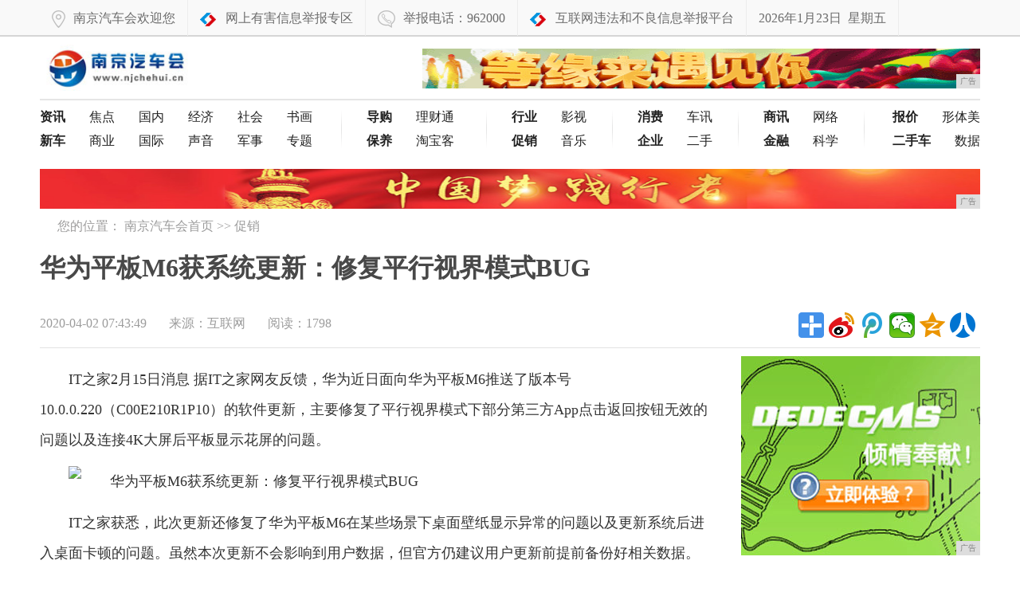

--- FILE ---
content_type: text/html
request_url: http://www.njchehui.cn/2020/0402/4349413.html
body_size: 6123
content:
<!DOCTYPE html>
<html>
    <head>
		<title>华为平板M6获系统更新：修复平行视界模式BUG-南京汽车会</title>
		<meta content="" name="keywords" />
		<meta content="据IT之家网友反馈，华为近日面向华为平板M6推送了版本号10.0.0.220的软件更新，主要修复了平行视界模式下部分第三方App点击返回按钮无效的问题以及连接4K大屏后平板显示花屏的问题。" name="description" />
        <link href="/res/css/common_news.css" rel="stylesheet" type="text/css">
        <link href="/res/css/news.css" rel="stylesheet" type="text/css"><meta charset="utf-8" />
<meta http-equiv="X-UA-Compatible" content="IE=edge">
<meta name="viewport" content="width=device-width, initial-scale=1">
<link rel="stylesheet" type="text/css" href="/res/css/common.css">
<link rel="stylesheet" type="text/css" href="/res/css/add.css"></head>
    <body><!-- 头部 -->
<header>
    <div id="header">
        <div class="repeat-x">
            <div class="column">
                <div class="topmenu">
                    <ul>
                        <li><span class="xawb"></span>南京汽车会欢迎您</li>
                        <li><span class="ahtel"></span><a href="/"
                               >网上有害信息举报专区</a></li>
                        <li><span class="tel"></span>举报电话：962000</li>
                        <li><span class="ahtel"></span><a href="/">互联网违法和不良信息举报平台</a></li>
                        <li id="echoData">2020年04月02日</li>
                    </ul>
                </div>
            </div>
        </div>
    </div>
    <div class="clear"></div>
</header>
<!--@end 头部-->
<!--logo-->
<div class="column">
    <div class="logo-bar">
        <div class="f-l m-t-10"><a href="/"><img src="/res/images/logo.jpg" alt="南京汽车会" height="58" class="ie6_png32" /></a></div>
        <div class="f-r m-t-15">
            <script type="text/javascript" src="http://a.2349.cn/_ad/v2?su=http://www.njchehui.cn&sn=全站顶通广告位"></script>
        </div>
    </div>
</div>
<!--end logo-->
<!--导航-->
<div class="column">
    <div class="nav-wrap">
        <ul class="nav-list-1 ie6_png32 clearfix">
            <li>
                <a href="/xinche/" title="资讯"><strong>资讯</strong></a>
                <a href="/" title="焦点">焦点</a>
                <a href="/" title="国内">国内</a>
                <a href="/" title="经济">经济</a>
                <a href="/" title="社会">社会</a>
                <a href="/" title="书画">书画</a>
            </li>
            <li>
                <a href="/hangye/" title="新车"><strong>新车</strong></a>
                <a href="/" title="商业">商业</a>
                <a href="/" title="国际">国际</a>
                <a href="/" title="声音">声音</a>
                <a href="/" title="军事">军事</a>
                <a href="/" title="专题">专题</a>
            </li>
        </ul>
        <ul class="nav-list-2 ie6_png32">
            <li>
                <a href="/daogou/" title="导购"><strong>导购</strong></a>
                <a href="/" title="理财通">理财通</a>
            </li>
            <li>
                <a href="/baoyang/" title="保养"><strong>保养</strong></a>
                <a href="/" title="淘宝客">淘宝客</a>
            </li>
        </ul>
        <ul class="nav-list-3 ie6_png32">
            <li>
                <a href="/xy/" title="行业"><strong>行业</strong></a>
                <a href="/" title="影视">影视</a>
            </li>
            <li>
                <a href="/cx/" title="促销"><strong>促销</strong></a>
                <a href="/" title="音乐">音乐</a>
            </li>
        </ul>
        <ul class="nav-list-4 ie6_png32">
            <li>
                <a href="/xf/" title="消费"><strong>消费</strong></a>
                <a href="/" title="车讯">车讯</a>
            </li>
            <li>
                <a href="/qy/" title="企业"><strong>企业</strong></a>
                <a href="/" title="二手">二手</a>
            </li>
        </ul>
        <ul class="nav-list-5 ie6_png32">
            <li>
                <a href="/sx/" title="商讯"><strong>商讯</strong></a>
                <a href="/" title="网络">网络</a>
            </li>
            <li>
                <a href="/jr/" title="金融"><strong>金融</strong></a>
                <a href="/" title="科学">科学</a>
            </li>
        </ul>
        <ul class="nav-list-6 ie6_png32">
            <li>
                <a href="/bj/" title="报价"><strong>报价</strong></a>
                <a href="/" title="形体美">形体美</a>
            </li>
            <li>
                <a href="/esc/" title="二手车"><strong>二手车</strong></a>
                <a href="/" title="皮肤养">数据</a>
            </li>
        </ul>
    </div>
</div>
<!--@end导航-->
<div class="column">
    <div class="m-t-20">
        <div class="m-t-10 adv h50">
            <script type="text/javascript" src="http://a.2349.cn/_ad/v2?su=http://www.njchehui.cn&sn=全站通栏中部广告位"></script>
            <div class="advimg"></div>
        </div>
    </div>
</div><!-- 面包屑 -->
        <div class="column clearfix">
            <div class="crumb m-t-10 clearfix">
                <s class="position_ico f-l"></s>
                <span class="f-l m-l-10">您的位置：
                    <a href="/">南京汽车会首页</a> >>
                    <a href="/cx/">促销</a>
                </span>
            </div>
        </div>
        <!-- @end面包屑 -->
        <div class="column clearfix" id="article">
            <h1>华为平板M6获系统更新：修复平行视界模式BUG</h1>
        </div>
        <div class="column clearfix">
            <!-- 分享 -->
            <div class="share clearfix">
                <div class="f-l">
                    <!-- 文章相关信息 -->
                    <div class="article-infos">
                        <span class="date">2020-04-02 07:43:49</span>
                        <span class="source">来源：互联网</span>
                        <span class="editors" id="view-times">阅读：-</span>
                    </div>
                    <!-- @end文章相关信息 -->
                </div>
                <div class="f-r">
                    <div class="bdsharebuttonbox f-l">
                        <a href="#" class="bds_more" data-cmd="more"></a>
                        <a title="分享到新浪微博" href="#" class="bds_tsina" data-cmd="tsina"></a>
                        <a title="分享到腾讯微博" href="#" class="bds_tqq" data-cmd="tqq"></a>
                        <a title="分享到微信" href="#" class="bds_weixin" data-cmd="weixin"></a>
                        <a title="分享到QQ空间" href="#" class="bds_qzone" data-cmd="qzone"></a>
                        <a title="分享到人人网" href="#" class="bds_renren" data-cmd="renren"></a>
                    </div>
                    <script>window._bd_share_config = { "common": { "bdSnsKey": { "tsina": "2829531880" }, "bdText": "", "bdMini": "2", "bdMiniList": false, "bdPic": "", "bdStyle": "1", "bdSize": "32" }, "share": {}, "image": { "viewList": ["tsina", "tqq", "weixin", "qzone", "renren"], "viewText": "分享到：", "viewSize": "16" }, "selectShare": { "bdContainerClass": null, "bdSelectMiniList": ["tsina", "tqq", "weixin", "qzone", "renren"] } }; with (document) 0[(getElementsByTagName('head')[0] || body).appendChild(createElement('script')).src = 'http://bdimg.share.baidu.com/static/api/js/share.js?v=89860593.js?cdnversion=' + ~(-new Date() / 36e5)];</script>
                </div>
            </div>
            <!-- @end分享 -->
            <div class="hline"></div>
        </div>
        <div class="column">
            <div class="col-l-main pos-r ">
                <div class="article-main">
                    <!--文章内容-->
                    <div class="article-content fontSizeBig clearfix"><div><p>IT之家2月15日消息 据IT之家网友反馈，华为近日面向华为平板M6推送了版本号10.0.0.220（C00E210R1P10）的软件更新，主要修复了平行视界模式下部分第三方App点击返回按钮无效的问题以及连接4K大屏后平板显示花屏的问题。</p><p><img src="http://p3.pstatp.com/large/pgc-image/4d05571264a042fab3de4a712f9fa2f8" img_width="600" img_height="960" alt="华为平板M6获系统更新：修复平行视界模式BUG" inline="0"></p><p>IT之家获悉，此次更新还修复了华为平板M6在某些场景下桌面壁纸显示异常的问题以及更新系统后进入桌面卡顿的问题。虽然本次更新不会影响到用户数据，但官方仍建议用户更新前提前备份好相关数据。</p><p><strong>更新日志：</strong></p><p>亲爱的用户，本次更新修复了平行视界模式下部分第三方应用点击返回按钮无效的问题，以及连接4K大屏后平板显示花屏的问题，建议您进行更新。</p><p><strong>应用</strong></p><p>修复了平行视界模式下部分第三方App点击返回按钮无效的问题。</p><p><strong>显示</strong></p><p>修复部分场景下连接4K大屏后平板显示花屏的问题。</p><p>修复部分场景下桌面壁纸显示异常的问题。</p><p><strong>系统</strong></p><p>修复部分场景下更新系统后进入桌面卡顿的问题。</p></div><p>推荐阅读：<a href=https://m.2349.cn/original/15618.shtml target="_blank">lofree</a></p>
                    </div>
                    <!--@end文章内容-->
                    <div class="w840 author clearfix"></div><div class="hline m-t-20 w840"></div>
                    <div class="rel-news w840 m-t-10 clearfix">
                        <div class="hd m-b-10">您可能感兴趣的文章</div>
                        <ul class="txt-list h-36-16"><li>
                                <a href="/2020/0106/462236.html" target="_blank" title="华为手机自带免费通话功能，竟如此好用，手机通话要被抛弃了吗？">·华为手机自带免费通话功能，竟如此好用，手机通话要被抛弃了吗？</a>
                            </li><li>
                                <a href="/2020/0106/460535.html" target="_blank" title="卡罗拉1.2T性能测试：再说一次，上混动吧">·卡罗拉1.2T性能测试：再说一次，上混动吧</a>
                            </li><li>
                                <a href="/2020/0106/455034.html" target="_blank" title="忽略的游戏机如今成了2019年的黑马，排名一头一尾 华为怎么追？">·忽略的游戏机如今成了2019年的黑马，排名一头一尾 华为怎么追？</a>
                            </li><li>
                                <a href="/2020/0106/453433.html" target="_blank" title="用户公认三款性价比最高的千元机，走过路过不要错过">·用户公认三款性价比最高的千元机，走过路过不要错过</a>
                            </li><li>
                                <a href="/2020/0106/451732.html" target="_blank" title="为什么越来越多的人开始选择千元机？而不是旗舰？长知识了！">·为什么越来越多的人开始选择千元机？而不是旗舰？长知识了！</a>
                            </li><li>
                                <a href="/2020/0106/450131.html" target="_blank" title="山东北一数控机床突破传统远程传输采用手机编程手机传输更方便">·山东北一数控机床突破传统远程传输采用手机编程手机传输更方便</a>
                            </li></ul>
                    </div>
                </div>
            </div>
            <!--右侧-->
            <div class="col-r-extra clearfix"><div class="mod-side m-t-10 m-b-10 f-l">
   <script type="text/javascript" src="http://a.2349.cn/_ad/v2?su=http://www.njchehui.cn&sn=列表内容页右图广告位"></script>
</div>
<div class="clear"></div>
<!-- 点击排行 -->
<div class="mod-side m-t-20 clearfix">
    <div class="hd clearfix">
        <h3>点击排行</h3>
    </div>
    <div class="clear"></div>
    <ul class="rankList clearfix"><li>
            <span class="front ranknum">1</span>
            <a target="_blank" href="/2020/0323/4413258.html" title="梁建章：我们需要一个抗疫App">梁建章：我们需要一个抗疫App</a>
        </li><li>
            <span class="front ranknum">2</span>
            <a target="_blank" href="/2020/0328/0319331.html" title="加料不加价，全新Jeep⁺指南者颜值再升级">加料不加价，全新Jeep⁺指南者颜值再升</a>
        </li><li>
            <span class="front ranknum">3</span>
            <a target="_blank" href="/2020/0328/2528328.html" title="App免费排行榜：钉钉位居第一，超越微信，远程办公最热门">App免费排行榜：钉钉位居第一，超越微信</a>
        </li><li>
            <span class="front ranknum">4</span>
            <a target="_blank" href="/2020/0330/5947351.html" title="苹果手机IOS观影神器——尼蒙工具">苹果手机IOS观影神器——尼蒙工具</a>
        </li><li>
            <span class="front ranknum">5</span>
            <a target="_blank" href="/2020/0323/2513261.html" title="致:入不敷出的独生子女们，收入承受不了负担，怎么办？">致:入不敷出的独生子女们，收入承受不了负</a>
        </li><li>
            <span class="front ranknum">6</span>
            <a target="_blank" href="/2020/0322/2821254.html" title="这么“傻”的机器人">这么“傻”的机器人</a>
        </li><li>
            <span class="front ranknum">7</span>
            <a target="_blank" href="/2020/0316/2005226.html" title="超低首付倾心首选，表妹诚心推荐6万6哈弗M6">超低首付倾心首选，表妹诚心推荐6万6哈弗</a>
        </li><li>
            <span class="front ranknum">8</span>
            <a target="_blank" href="http://www.syzcol.com/ms/202004/52598666.html" title="“王者”网络卡顿不再有！OPPO的这项技术优化值得关注">“王者”网络卡顿不再有！OPPO的这项技</a>
        </li><li>
            <span class="front ranknum">9</span>
            <a target="_blank" href="http://www.qlzxxw.cn/qiye/2020/2510497.html" title="想买平板不知怎么选？不如看看这些畅销平板吧">想买平板不知怎么选？不如看看这些畅销平板</a>
        </li><li>
            <span class="front ranknum">10</span>
            <a target="_blank" href="http://www.xmddushi.com/auto/202004/52588827.html" title="日本科技很发达，为什么不推行新能源汽车？专家是这么说的">日本科技很发达，为什么不推行新能源汽车？</a>
        </li></ul>
</div>
<!-- 点击排行 -->
<!-- 我爱看图 -->
<div class="pic-air-mod mod-side m-t-15 clearfix">
    <div class="hd">
        <h3>我爱看图</h3>
    </div>
    <div class="bd clearfix">
        <ul><li>
                <a target="_blank" href="/2020/0106/570372.html" title="vivo S5的又一杀手锏：Jovi语音助手，好用到停不下来">
                    <img src="http://p1.pstatp.com/large/pgc-image/9a9ab686cb6b4264b5380fd3d1c24fcc" alt="vivo S5的又一杀手锏：Jovi语音助手，好用到停不下来" width="140" height="85">
                </a>
                <a target="_blank" href="/2020/0106/570372.html" title="vivo S5的又一杀手锏：Jovi语音助手，好用到停不下来">
                    <p>vivo S5的又一</p>
                </a>
            </li><li>
                <a target="_blank" href="/2020/0106/564371.html" title="17款华为新机通过认证，海思或对外出售芯片">
                    <img src="http://p1.pstatp.com/large/pgc-image/RmZiSh776CvO5" alt="17款华为新机通过认证，海思或对外出售芯片" width="140" height="85">
                </a>
                <a target="_blank" href="/2020/0106/564371.html" title="17款华为新机通过认证，海思或对外出售芯片">
                    <p>17款华为新机通过认</p>
                </a>
            </li><li>
                <a target="_blank" href="/2020/0106/561170.html" title="八大手机系统横评：更新迭代后 它们都有哪些进步？">
                    <img src="http://p9.pstatp.com/large/pgc-image/9e2e8021087e4154ab7a0ab5b436ad5c" alt="八大手机系统横评：更新迭代后 它们都有哪些进步？" width="140" height="85">
                </a>
                <a target="_blank" href="/2020/0106/561170.html" title="八大手机系统横评：更新迭代后 它们都有哪些进步？">
                    <p>八大手机系统横评：更</p>
                </a>
            </li><li>
                <a target="_blank" href="/2020/0106/555669.html" title="高性价比笔记本推荐——华为荣耀Magicbook Pro16寸版">
                    <img src="http://p1.pstatp.com/large/pgc-image/c2041168e5d54cc4a2ddb9aba46e647d" alt="高性价比笔记本推荐——华为荣耀Magicbook Pro16寸版" width="140" height="85">
                </a>
                <a target="_blank" href="/2020/0106/555669.html" title="高性价比笔记本推荐——华为荣耀Magicbook Pro16寸版">
                    <p>高性价比笔记本推荐—</p>
                </a>
            </li><li>
                <a target="_blank" href="/2020/0106/553768.html" title="下半年四款旗舰拍照评测，告诉你并不是越贵的手机越好用">
                    <img src="http://p1.pstatp.com/large/pgc-image/23174d7e79464187aeb829554d8048d8" alt="下半年四款旗舰拍照评测，告诉你并不是越贵的手机越好用" width="140" height="85">
                </a>
                <a target="_blank" href="/2020/0106/553768.html" title="下半年四款旗舰拍照评测，告诉你并不是越贵的手机越好用">
                    <p>下半年四款旗舰拍照评</p>
                </a>
            </li><li>
                <a target="_blank" href="/2020/0106/552167.html" title="你们一部手机用多久换？牢记四点，不花冤枉钱">
                    <img src="http://p1.pstatp.com/large/pgc-image/d89be289330f41a88c6643646781240c" alt="你们一部手机用多久换？牢记四点，不花冤枉钱" width="140" height="85">
                </a>
                <a target="_blank" href="/2020/0106/552167.html" title="你们一部手机用多久换？牢记四点，不花冤枉钱">
                    <p>你们一部手机用多久换</p>
                </a>
            </li></ul>
    </div>
</div>
<!-- 我爱看图 -->
<div class="clear"></div>
<div class="pic-air-mod mod-side m-t-15 clearfix">
<script type="text/javascript" src="http://a.2349.cn/_ad/v2?su=http://www.njchehui.cn&sn=列表内容页右图广告位"></script>
</div></div>
            <!--右侧-->
            <div class="clear"></div>
        </div><div class="footnav">
    <div class="column clearfix">
        <a href="/">关于我们</a>
        <a href="http://a.2349.cn/lxwm.html">联系我们</a>
        <a href="/oldsitemap.html">老版地图</a>
        <a href="/sitemap.html">网站地图</a>
        <a href="/">版权声明</a>
    </div>
</div>
<div class="column clearfix">
    <div class="footer m-t-10 clearfix"> 相关作品的原创性、文中陈述文字以及内容数据庞杂本站
        无法一一核实，如果您发现本网站上有侵犯您的合法权益的内容，请联系我们，本网站将立即予以删除！<br> Copyright &copy; 2019 &nbsp;http://www.njchehui.cn&nbsp; All Right
        Reserved.　 </div>
</div>
<script type="text/javascript" src="/res/js/jquery.js"></script>
<script type="text/javascript" src="/res/js/common.min.js"></script>
<script type="text/javascript">
    $(function(){
        time();
    });
</script>
<script>
(function(){
    var bp = document.createElement('script');
    var curProtocol = window.location.protocol.split(':')[0];
    if (curProtocol === 'https') {
        bp.src = 'https://zz.bdstatic.com/linksubmit/push.js';
    }
    else {
        bp.src = 'http://push.zhanzhang.baidu.com/push.js';
    }
    var s = document.getElementsByTagName("script")[0];
    s.parentNode.insertBefore(bp, s);
})();
</script><script type="text/javascript" src="/res/js/cmstop-common.js"></script>
		<script type="text/javascript">
            "413" && setTimeout(function () {
                $.getJSON(["/ajax/viewArticle?s=", +new Date(), "&id=", "413"].join(''), function (ret) {$('#view-times').html("阅读：" + ret.data);});
            }, 0);
        </script>
    </body>
</html>

--- FILE ---
content_type: text/css
request_url: http://www.njchehui.cn/res/css/news.css
body_size: 3657
content:
#article h1 { height: 80px; line-height: 80px; font-size:32px;  font-weight:700; overflow: hidden;  color: #484848;}

.article-infos {line-height: 40px; color: #9c9c9c;}
.article-infos .date, .article-infos .source, .article-infos .editors {margin-right: 24px; font-size: 16px;}
.article-main .describe {border: 1px solid #eee; background-color: #f9f9f9;  padding: 9px;line-height: 24px;font-size: 14px; color: #666; margin-bottom: 20px;}
.article-infos a {color: #9c9c9c;}



.w840 {width: 840px;}
/*分栏*/
.col-l-main { width:840px; display:inline; float:left; }
.col-r-extra { width:300px; display:inline; float:right;}

/*栏目列表页*/
#category { width: 820px; float: left; padding-bottom: 20px;}
#category .tpList {border-bottom: 1px solid #f0f0f0;padding-bottom: 15px; float:left; display: block; width: 660px; }
#category .tpList .pic {height: 80px; margin: 15px 20px 0 0; width: 120px;}
.tpList .pic {display: inline;float: left; margin-right: 10px;overflow: hidden;text-align: center;}
#category .tpList em { display: inline-block; font: 20px/35px "Microsoft yahei","simhei";margin: 8px 0 0;}
#category .tpList em a { color: #282828;}
#category .tpWrap:after {clear: both; content: ""; display: table;}
#category .pic img {height: 85px; width: 120px;}
#category .tpWrap p {color: #818181;}
#category .tpWrap a:hover {color: #d30003;}

#category .hd{ border-bottom: 1px solid #DCDCDC;height: 30px;line-height: 30px;}
#category .hd h3 {border-bottom: 3px solid #CA1B00; margin-top: -3px;padding: 0 12px; float: left;color: #B50000; font:400 20px/32px "microsoft yahei"; display: block;}
#category .hd .more { float: right;}

.h123 { height: 124px; position: relative;}
.news_list{ border-bottom: 1px solid #f0f0f0; padding:10px 0 20px 0;}
.news_list h3{ line-height:24px; padding-top:15px; padding-bottom:7px;}
.news_list h3 a{ font-size:22px;color:#282828; font-family:Microsoft YaHei; font-weight:none;}
.news_list h3 a:hover{ color:#ba2636; text-decoration:none;}
.news_list p{ line-height:26px; color:#8e8e8e; font-size:14px; padding-bottom:5px;}
.news_list p a{color:#8e8e8e;}
.news_list .ju_pic {float:left; padding-right: 20px;}
/* .Function {  position: relative; bottom: 0; } */
.fl_right{ height:26px; color:#8e8e8e;}


/* 文章内容 */
.article-content p {margin-bottom: 14px;text-indent: 2em;color: #333333;}
.article-content .mcePageBreak {display: none;}
.article-content a {color: #606060;}
.article-content a:hover {color: #c00;}.fontSizeSmall p{font-size: 14px; line-height: 26px;}
.fontSizeBig p{font-size: 18px; line-height: 38px;}

.article-main { padding-top: 20px;}
.article-content .mcecopyright {display: block;font-size: 14px;border: 1px solid #f4f4f4;margin-top: 10px;line-height: 30px;padding: 10px;background: #fff3ef;height: 100px; text-indent: 0; color: #686868;}
.article-main .author { line-height: 28px;  margin-top: 10px; font-size: 14px; height: 28px; text-align: right;}

/* 分页 */
.article-page { width: 840px; margin-bottom: 100px; }
.article-page .page {margin: 0 auto;}
.article-page .page a,.article-page .page span { padding:0 10px; margin: 0 5px; font-size: 14px;}
.article-page .page ._now {background-color: #db2323;color: #ffffff;border-color: #db2323;}
.article-page .page a { border: 1px solid #cccccc;float: left; height: 30px; font-family: Verdana, Geneva, Arial, Helvetica, sans-serifa; line-height:30px;}
.article-page .page a:hover {background-color: #db2323;color: #ffffff; border-color: #db2323;}
.article-page .page .disable {color: #cccccc; line-height:30px;}
.article-page .page .disable:hover {background-color: transparent;border: 1px solid #cccccc; color: #cccccc;}
.article-page .page .row {background-color: #db2323; color: #ffffff;border-color: #db2323;}

.article-page .read-btn .btn {cursor: pointer; background:#f1f1f1; border:1px solid #e2e2e2}
.article-page .read-btn .btn-s-orange {height: 30px; padding-left: 4px;float: left; inline;margin-left: 10px;}
.article-page .read-btn .btn-s-orange span {height: 30px;line-height: 30px; padding-right: 4px;  padding-left: 2px; float: left; _display: inline;}
.article-page .read-btn .btn-s-orange span {padding-left: 3px; padding-right: 5px;}
.article-page .read-btn a {padding: 0; border: none;}
.article-page .read-btn a:hover {background-color: #db2323;}
.article-page .read-btn a:hover span {color: #fff;}
.article-page .read-btn a span {margin: 0; padding-top: 0;}

.tag_words { height: 26px; line-height: 26px; margin-top: 10px; overflow: hidden; font-size: 14px; }
.tag_words span { height: 26px; color: #d04c50; padding: 0 10px 0 25px; margin-right: 0px }
.tag_words a { height: 26px; display: inline-block; color: #333; padding: 0 8px }
.tag_words a:hover { color: #444; transition: color 0.2s ease-in-out 0s; opacity: 0.8; filter: Alpha(Opacity=80); -moz-opacity: 0.8 }

.rel-news{padding:10px 0;width:100%;}

.rel-news .hd{ height:30px; overflow:hidden;overflow:hidden;color:#444; font:22px/30px "Microsoft YaHei","simhei"; border-bottom: 1px solid #dadada; padding-bottom: 15px;}

/*为您推荐*/
.post_recommend {position: relative;padding: 25px 0 0 138px;zoom:1;}
.post_recommend_new:after {visibility: hidden;content: ".";clear: both;height: 0;overflow: hidden; display: block;}
.post_recommend_ctrl {position: absolute;left: 0px; top: 35px; margin-top: 5px; width:121px; z-index:999;border-right: 1px solid #e5e5e5;}
.post_recommend .post_recommend_h2 { height: 46px;line-height:24px;font-size:24px; color: #404040;}
.post_recommend .post_recommend_titles { overflow: hidden;}
.post_recommend .post_recommend_title { position: relative;width: 120px;height: 46px;overflow: hidden;text-align: center;line-height:46px;font-size:18px; cursor: pointer;}
.post_recommend .post_recommend_title a {position: relative;z-index: 20;display: block;width: 100%;height: 100%;-webkit-transition: text-indent 0.3s;-o-transition: text-indent 0.3s;
    transition: text-indent 0.3s;}
.post_recommend .post_recommend_title a:hover{ text-decoration:none; background:#e9e9e9;}
.post_recommend .post_recommend_title.active a{color:#fff; background: #c8151d;}

.post_recommend_news {min-height: 600px;}
.post_recommend_new {padding: 15px 0;border-bottom: 1px solid #f0f0f0; zoom:1; overflow:hidden;}
.post_recommend_new .post_recommend_img {float: left;background: #f8f8f8;margin-right: 15px;width: 140px;height: 88px;overflow: hidden;}
.post_recommend_new .post_recommend_img img {width: 100%;height: 100%;-webkit-transition: -webkit-transform 0.3s;-ms-transition: -ms-transform 0.3s;-o-transition: -o-transform 0.3s;
    transition: transform 0.3s;}
.post_recommend_new h3 {line-height:30px;font-size:20px;min-height: 40px; padding-bottom: 10px;}
.post_recommend_new h3 a {color: #404040; text-decoration: none;}
.post_recommend_new .post_recommend_channel {float: left; max-width: 240px;height: 24px; overflow: hidden; font: 12px/18px "microsoft yahei";}
.post_recommend_new .post_recommend_channel .channel {float: left;height: 19px; padding: 0 5px; margin-right: 3px;margin-left: 0; color: #ff3333;border: 1px solid #ff3333; border-radius: 2px;
    font: 12px/18px "microsoft yahei";color: #ff9999; border: 1px solid #ff9999;}
.post_recommend_new .post_recommend_channel a {
    margin: 0px 0 0 7px;
    color: #888;
    font: 12px/22px "microsoft yahei";
    word-wrap: break-word;
    word-break: break-all;
    display: inline;
    _display: inline;
    _float: left;
}
.post_recommend_new .post_recommend_split {color: #ddd;}
.post_recommend_new .post_recommend_time, .post_recommend_new .post_recommend_source, .post_recommend_new .post_recommend_tie, .post_recommend_new .post_recommend_split {
    float: left; margin-left: 13px; font: 12px/22px Arial, "microsoft yahei";}
.post_recommend_new .post_recommend_tie {float: right; color: #f33; text-decoration: none; overflow: hidden;height: 22px; margin-left: 10px;}
.post_recommend_photos h3 {min-height: initial; padding-bottom: 0;}
.post_recommend_photos .post_recommend_imgs {zoom:1; overflow: hidden; margin: 20px 0 10px;margin-right:-15px;}
.post_recommend_photos .post_recommend_img { width:164px;height:104px; float: left; margin-right:15px;}
.post_recommend_new .post_recommend_source, .post_recommend_new .post_recommend_time { color: #bbb;}
.post_recommend_add {display: block; text-decoration: none;height: 30px;padding: 14px 0; margin-top: 40px;line-height:30px;font-size:20px;
    color: #404040; text-indent: 4px; border: 1px solid #e5e5e5; border-radius: 4px; cursor: pointer;}
.post_recommend_add .post_recommend_addmore{width: 160px;position: relative;left: 50%; margin-left: -80px;overflow: hidden;}
.post_recommend_new .post_recommend_img:hover img {-webkit-transform: scale(1.1, 1.1);-ms-transform: scale(1.1, 1.1);-o-transform: scale(1.1, 1.1);transform: scale(1.1, 1.1);}
.post_recommend_add:hover, .post_recommend_go:hover {color: #1d87e4;border-color: #1d87e4; text-decoration: none;}
.post_recommend_new:hover {position: relative;z-index: 200; background: #f8f8f8;}


.showed {position: fixed !important ;left:45% !important;top: 35px  !important;margin-left: -497px !important;	_position: absolute !important;
    _top:expression(eval(document.documentElement.scrollTop+10)) !important; 
}
.fixed{position: absolute;top:expression(eval(document.documentElement.scrollTop));}

.article-content-right {right:0; top:50px;}
.article-aside {width: 300px; }

.source_title {float: left;display: block;padding-bottom: 20px;text-indent: 2em;font-size: 16px;}

.m-title-a {border-bottom: 1px solid #eee;height: 28px; padding-bottom: 5px; position: relative;}
.m-title-a .m-title-h2 {font-weight: normal; font-size: 22px; height: 33px; position: absolute; left: 0px; color: #444;border-bottom: 2px solid #bd0008;}
.m-title-a .m-title-h2 a {color: #444 !important;}

/*右侧图片新闻*/
.mod-side .hd { width: 300px; line-height: 40px; border-bottom: 1px solid #eee;}
.mod-side .hd h3 { font-size: 22px; color: #444;  width:100px; border-bottom: 2px solid #bd0008; height: 40px;}
.pic-air-mod .bd ul { margin-left:-20px; float:left; margin-top: 20px;}
.pic-air-mod .bd li { display: inline; float: left; width: 140px;height: 110px; overflow: hidden; margin-left: 20px; padding-bottom: 20px; font-size: 14px;}
.pic-air-mod .bd li a { display:block;}
.pic-air-mod .bd li img { padding-bottom:3px;}
.pic-air-mod .bd li p { height: 18px; overflow: hidden;}



/*手风琴*/
.m-accordion {padding-top: 10px;}
.m-accordion-item {margin-bottom: 4px;}
.m-accordion .thumb {margin-right: 10px;}
.m-accordion-thumb {padding-bottom: 8px; padding-top: 10px;}
.ie7 .m-accordion-thumb {padding-top: 0px;}
.m-accordion-item p {padding-top: 8px;}
.m-accordion-item p a {font-size: 14px; color: #bd0008}
.m-accordion-thumb {padding-bottom: 8px;padding-top: 10px;}

.m-accordion-item .title {font-size: 14px;display: block; height: 32px;line-height: 32px;padding-left: 10px;border-left: 2px solid #ddd;color: #444; overflow: hidden;}
.m-accordion-item.top .title {border-left-color: #bd0008;}


/*点击排行*/
.rankList { width: 300px; }
.rankList li { border-bottom: 1px solid #f0f0f0; height:42px; line-height: 42px; font-size:14px; overflow: hidden; display: block; width: 300px; }
.rankList li.last {border: medium none;}
.rankList li span {float: left; width:18px;}
.rankList li span.ranknum { background-color: #CACACA; border-radius: 10px; color: #FFFFFF; 
	float: left; font-family: "Arial"; height: 18px; line-height: 18px; margin-top: 12px; text-align: center; }
.rankList li span.front { background-color: #930000;}
.rankList li span .follow {background-color: #A2A2A2;}
.rankList li a { color: #323232;float: left; padding-left: 10px; font-size: 14px; width: 270px; }
.rankList li a:hover { color: #BA2636;}

#moreread { margin-top: 20px;}
#moreread h3 { height: 30px;overflow: hidden;overflow: hidden;color: #444;font:22px/30px "Microsoft YaHei","simhei";padding-bottom:10px;border-bottom:1px solid #efefef }
#moreread ul { margin-top: 10px }
#moreread li { display: block; padding: 4px 0; font-size:16px;color: #c50009 }
#moreread li a { color: #c50009 }

--- FILE ---
content_type: text/javascript;charset=UTF-8
request_url: http://a.2349.cn/_ad/v2?su=http://www.njchehui.cn&sn=%E5%85%A8%E7%AB%99%E9%80%9A%E6%A0%8F%E4%B8%AD%E9%83%A8%E5%B9%BF%E5%91%8A%E4%BD%8D
body_size: 414
content:
document.writeln('<div class="_yezi_ad" style=""><a href="http://a.2349.cn/_ad/jmp?p=NWRiMTM3MTQ1ZDlkZGEwMTZjYWQ5NWM2MHRqMQ==" target="_blank" style="position:relative;font-size:0;display: block;"><span title="http://2349.cn" style="position:absolute;z-index:2;font-size:10px;background:#dddddd;color:gray;right:0;bottom:0;padding: 2px 5px 2px 5px;display:block;">广告</span><img style="opacity:1 !important;" src="http://a.2349.cn/UploadFiles/1c8f0275-f88b-4b8d-b495-fab74eb30b67.jpg" width="1180" height="50" /></a></div>');


--- FILE ---
content_type: text/javascript;charset=UTF-8
request_url: http://a.2349.cn/_ad/v2?su=http://www.njchehui.cn&sn=%E5%88%97%E8%A1%A8%E5%86%85%E5%AE%B9%E9%A1%B5%E5%8F%B3%E5%9B%BE%E5%B9%BF%E5%91%8A%E4%BD%8D
body_size: 414
content:
document.writeln('<div class="_yezi_ad" style=""><a href="http://a.2349.cn/_ad/jmp?p=NWRiMTM2OGE1ZDlkZGEwMTZjYWQ5NWFhZmg2cw==" target="_blank" style="position:relative;font-size:0;display: block;"><span title="http://2349.cn" style="position:absolute;z-index:2;font-size:10px;background:#dddddd;color:gray;right:0;bottom:0;padding: 2px 5px 2px 5px;display:block;">广告</span><img style="opacity:1 !important;" src="http://a.2349.cn/UploadFiles/ea3328fc-3706-416b-9c34-b5c5d7fcc568.jpg" width="300" height="250" /></a></div>');


--- FILE ---
content_type: text/javascript;charset=UTF-8
request_url: http://a.2349.cn/_ad/v2?su=http://www.njchehui.cn&sn=%E5%85%A8%E7%AB%99%E9%A1%B6%E9%80%9A%E5%B9%BF%E5%91%8A%E4%BD%8D
body_size: 411
content:
document.writeln('<div class="_yezi_ad" style=""><a href="http://a.2349.cn/_ad/jmp?p=NWRiMTM2MjM1ZDlkZGEwMTZjYWQ5NTg4cHh6eg==" target="_blank" style="position:relative;font-size:0;display: block;"><span title="http://2349.cn" style="position:absolute;z-index:2;font-size:10px;background:#dddddd;color:gray;right:0;bottom:0;padding: 2px 5px 2px 5px;display:block;">广告</span><img style="opacity:1 !important;" src="http://a.2349.cn/UploadFiles/ae6798a5-94fe-4796-bfc7-4e14a88fb3dc.gif" width="700" height="50" /></a></div>');
